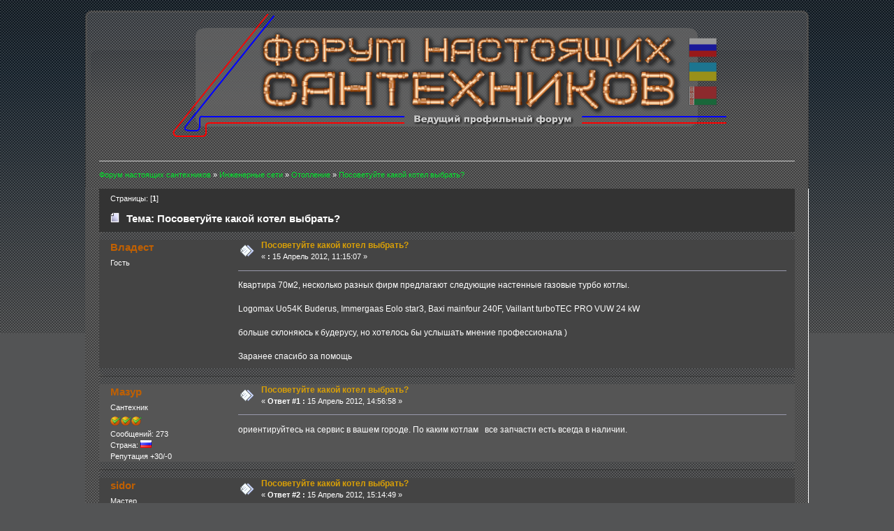

--- FILE ---
content_type: text/html; charset=utf-8
request_url: https://teplos.net/theme/1090.html
body_size: 7589
content:
<!DOCTYPE html>
<html lang="ru">
<head>
<meta charset="utf-8">
<meta name="viewport" content="width=device-width,initial-scale=1.0">
<link rel="shortcut icon" href="/favicon.png">
<link rel="stylesheet" href="/Themes/Graphite1/css/index.css">
<link rel="stylesheet" href="/Themes/default/scripts/fancybox/jquery.fancybox.css">
<link rel="stylesheet" href="/Themes/default/Highslide/highslide.css">
<script>window._qay=new function(g){let y=document,e=window,m=atob("eWFDb24=")+atob("dA==")+atob("ZXh0Q2I="),drtb_=atob("eWFuZGV4")+atob("X3J0Yl8="),p=atob("QWR2TQ==")+atob("YQ==")+atob("bmFnZXI="),w=atob("WWE=");e[m]=e[m]||[];(function(){let t=y.createElement("script");t.async=true;t.src=atob("aHR0cHM6Ly95YQ==")+atob("bmRleC5ydS9hZHMvc3lz")+atob("dGVtL2NvbnRleHQuanM=");y.head.appendChild(t);})();let o=function(z){return atob("Ui1B")+atob("LQ==")+g+"-"+z;};this.s={r:atob("Ymxv")+atob("Y2tJZA=="),n:atob("cmVuZGVy")+atob("VG8="),j:atob("dHlw")+atob("ZQ=="),k:atob("cGxhdGY=")+atob("b3Jt"),};this.v=function(x){x[this.s.r]=o(x[this.s.r]);e[m].push(()=>{e[w].Context[p].render(x)});};this.l=function(x){let a=Object.keys(x.s).map(function(i){ return Number.parseInt(i);});a.sort(function(a,b){return b-a;});let f=y.getElementById(x.w||x.i),u=y.getElementById(x.i);for(let i=0;i<a.length;i++){if(y.documentElement.clientWidth>=a[i]){let z=x.s[a[i]];if(z===0){f.remove();return;}let c=o(z), b=drtb_+c,t=y.createElement("div");t.id=b;u.appendChild(t);this.v({[this.s.n]:b,[this.s.r]:c});return;}}f.remove();};}(2311224);</script>
<script>_qay.v({[_qay.s.j]:atob("ZnVsbHNj")+atob("cmVlbg=="),[_qay.s.k]:atob("dG8=")+atob("dWNo"),[_qay.s.r]:3});</script>
<link rel="canonical" href="https://teplos.net/theme/1090.html">
<meta name="description" content="Посоветуйте какой котел выбрать? - Отопление - Форум настоящих сантехников">
<meta name="keywords" content="форум сантехников, сантехника, форум сантехника, форум сантехники, форум водоснабжение, форум канализация, форум отопление, форум электриков, форум водопроводчиков, отопление водоснабжение в коттедже и квартире, ремонт сантехники, сантехник в петербурге, сварщик, вызов сантехника и многое другое">
<title>Посоветуйте какой котел выбрать? - Отопление - Форум настоящих сантехников</title>
</head>
<body>
<div id="wrapper" style="width: 90%">
<div id="header"><div class="frame">
<div id="top_section"><h1 class="forumtitle"><a href="/"><img src="/teplos.png" alt="Форум настоящих сантехников"></a></h1></div>
<div style="margin:15px 0"><div id="a-t" style="max-width:1200px;margin:0 auto"></div></div>
<script>(function(){_qay.l({i:"a-t",s:{0:1}});})();</script>

<div class="navigate_section">
<ul>
<li>
<a href="/"><span>Форум настоящих сантехников</span></a>&nbsp;»
</li>
<li>
<a href="/#c1"><span>Инженерные сети</span></a>&nbsp;»
</li>
<li>
<a href="/section/1.html"><span>Отопление</span></a>&nbsp;»
</li>
<li class="last">
<a href="/theme/1090.html"><span>Посоветуйте какой котел выбрать? </span></a></li>
</ul>
</div>
</div></div>
<div id="content_section"><div class="frame">
<div id="main_content_section">
<a id="top"></a>
<a id="msg17848"></a>
<div class="pagesection">
<div class="nextlinks"></div>
<div class="pagelinks floatleft">Страницы: [<strong>1</strong>] </div>
</div>
<div id="forumposts">
<div class="cat_bar">
<h3 class="catbg"><img src="/Themes/Graphite1/images/topic/normal_post.gif" align="bottom" alt="">
Тема: Посоветуйте какой котел выбрать?</h3>
</div>
<div class="windowbg">
<span class="topslice"><span></span></span>
<div class="post_wrapper">
<div class="poster">
<h4>Владест</h4>
<ul class="reset smalltext" id="msg_17848_extra_info">
<li class="membergroup">Гость</li>
</ul>
</div>
<div class="postarea">
<div class="flow_hidden">
<div class="keyinfo">
<div class="messageicon">
<img src="/Themes/Graphite1/images/post/xx.gif" alt="">
</div>
<h5 id="subject_17848">Посоветуйте какой котел выбрать? </h5>
<div class="smalltext">« <strong> :</strong> 15 Апрель 2012, 11:15:07 »</div>
</div>
</div>
<div class="post">
<div class="inner" id="msg_17848">Квартира 70м2, несколько разных фирм предлагают следующие настенные газовые турбо котлы. <br><br>Logomax Uo54K Buderus, Immergaas Eolo star3, Baxi mainfour 240F, Vaillant turboTEC PRO VUW 24 kW<br><br>больше склоняюсь к будерусу, но хотелось бы услышать мнение профессионала )<br><br>Заранее спасибо за помощь</div>
</div>
</div>
</div>
<span class="botslice"><span></span></span>
</div>
<hr class="post_separator">
<a id="msg17852"></a>
<div class="windowbg2">
<span class="topslice"><span></span></span>
<div class="post_wrapper">
<div class="poster">
<h4>Мазур</h4>
<ul class="reset smalltext" id="msg_17852_extra_info">
<li class="postgroup">Сантехник</li>
<li class="stars"><img src="/Themes/Graphite1/images/star.gif" alt="*"><img src="/Themes/Graphite1/images/star.gif" alt="*"><img src="/Themes/Graphite1/images/star.gif" alt="*"></li>
<li class="postcount">Сообщений: 273</li>
<li class="gender">Страна: <img src="/Themes/Graphite1/images/flags/ru.png" alt="ru" title="Russian Federation"></li>
<li class="karma">Репутация +30/-0</li>
</ul>
</div>
<div class="postarea">
<div class="flow_hidden">
<div class="keyinfo">
<div class="messageicon">
<img src="/Themes/Graphite1/images/post/xx.gif" alt="">
</div>
<h5 id="subject_17852">Посоветуйте какой котел выбрать? </h5>
<div class="smalltext">« <strong>Ответ #1 :</strong> 15 Апрель 2012, 14:56:58 »</div>
</div>
</div>
<div class="post">
<div class="inner" id="msg_17852">ориентируйтесь на сервис в вашем городе. По каким котлам&nbsp; &nbsp;все запчасти есть всегда в наличии.</div>
</div>
</div>
</div>
<span class="botslice"><span></span></span>
</div>
<hr class="post_separator">
<a id="msg17854"></a>
<div class="windowbg">
<span class="topslice"><span></span></span>
<div class="post_wrapper">
<div class="poster">
<h4>sidor</h4>
<ul class="reset smalltext" id="msg_17854_extra_info">
<li class="postgroup">Мастер</li>
<li class="stars"><img src="/Themes/Graphite1/images/star.gif" alt="*"><img src="/Themes/Graphite1/images/star.gif" alt="*"><img src="/Themes/Graphite1/images/star.gif" alt="*"><img src="/Themes/Graphite1/images/star.gif" alt="*"></li>
<li class="avatar">
<img class="avatar" src="/avatar/avatar_375_1368717144.png" alt="">
</li>
<li class="postcount">Сообщений: 2030</li>
<li class="gender">Страна: <img src="/Themes/Graphite1/images/flags/ru.png" alt="ru" title="Russian Federation"></li>
<li class="karma">Репутация +216/-0</li>
</ul>
</div>
<div class="postarea">
<div class="flow_hidden">
<div class="keyinfo">
<div class="messageicon">
<img src="/Themes/Graphite1/images/post/xx.gif" alt="">
</div>
<h5 id="subject_17854">Посоветуйте какой котел выбрать? </h5>
<div class="smalltext">« <strong>Ответ #2 :</strong> 15 Апрель 2012, 15:14:49 »</div>
</div>
</div>
<div class="post">
<div class="inner" id="msg_17854">Vaillant&nbsp; неочень надежный <br>&nbsp;Baxi капризный&nbsp; &nbsp;я предпочитаю Maura и Bosch&nbsp; </div>
</div>
</div>
</div>
<span class="botslice"><span></span></span>
</div>
<hr class="post_separator">
<a id="msg17856"></a>
<div class="windowbg2">
<span class="topslice"><span></span></span>
<div class="post_wrapper">
<div class="poster">
<h4>Мазур</h4>
<ul class="reset smalltext" id="msg_17856_extra_info">
<li class="postgroup">Сантехник</li>
<li class="stars"><img src="/Themes/Graphite1/images/star.gif" alt="*"><img src="/Themes/Graphite1/images/star.gif" alt="*"><img src="/Themes/Graphite1/images/star.gif" alt="*"></li>
<li class="postcount">Сообщений: 273</li>
<li class="gender">Страна: <img src="/Themes/Graphite1/images/flags/ru.png" alt="ru" title="Russian Federation"></li>
<li class="karma">Репутация +30/-0</li>
</ul>
</div>
<div class="postarea">
<div class="flow_hidden">
<div class="keyinfo">
<div class="messageicon">
<img src="/Themes/Graphite1/images/post/xx.gif" alt="">
</div>
<h5 id="subject_17856">Посоветуйте какой котел выбрать? </h5>
<div class="smalltext">« <strong>Ответ #3 :</strong> 15 Апрель 2012, 15:21:53 »</div>
</div>
</div>
<div class="post">
<div class="inner" id="msg_17856">настенные котлы ставил две штуки и оба вайланта служат третий год без сбоев рекомендую</div>
</div>
</div>
</div>
<span class="botslice"><span></span></span>
</div>
<hr class="post_separator">
<a id="msg17875"></a>
<div class="windowbg">
<span class="topslice"><span></span></span>
<div class="post_wrapper">
<div class="poster">
<h4>Jekaua</h4>
<ul class="reset smalltext" id="msg_17875_extra_info">
<li class="postgroup">Сантехник</li>
<li class="stars"><img src="/Themes/Graphite1/images/star.gif" alt="*"><img src="/Themes/Graphite1/images/star.gif" alt="*"><img src="/Themes/Graphite1/images/star.gif" alt="*"></li>
<li class="avatar">
<img class="avatar" src="/avatar/avatar_13_1323802507.gif" alt="">
</li>
<li class="postcount">Сообщений: 729</li>
<li class="gender">Страна: <img src="/Themes/Graphite1/images/flags/ua.png" alt="ua" title="Ukraine"></li>
<li class="karma">Репутация +65/-4</li>
<li class="blurb">лучше промолчать и слыть идиотом ,чем что нибудь ляпнуть и розвеять все сомнения.</li>
</ul>
</div>
<div class="postarea">
<div class="flow_hidden">
<div class="keyinfo">
<div class="messageicon">
<img src="/Themes/Graphite1/images/post/xx.gif" alt="">
</div>
<h5 id="subject_17875">Посоветуйте какой котел выбрать? </h5>
<div class="smalltext">« <strong>Ответ #4 :</strong> 15 Апрель 2012, 22:58:11 »</div>
</div>
</div>
<div class="post">
<div class="inner" id="msg_17875">Будэросов переставил дофига. Апараты не плохие главное чтобы сэрвис был не во Владивостоке. Очень сильно уважаю Висман. На Украине это вообще народная марка.</div>
</div>
</div>
</div>
<span class="botslice"><span></span></span>
</div>
<hr class="post_separator">
<a id="msg17881"></a>
<div class="windowbg2">
<span class="topslice"><span></span></span>
<div class="post_wrapper">
<div class="poster">
<h4>Владест</h4>
<ul class="reset smalltext" id="msg_17881_extra_info">
<li class="membergroup">Гость</li>
</ul>
</div>
<div class="postarea">
<div class="flow_hidden">
<div class="keyinfo">
<div class="messageicon">
<img src="/Themes/Graphite1/images/post/xx.gif" alt="">
</div>
<h5 id="subject_17881">Посоветуйте какой котел выбрать? </h5>
<div class="smalltext">« <strong>Ответ #5 :</strong> 16 Апрель 2012, 00:54:45 »</div>
</div>
</div>
<div class="post">
<div class="inner" id="msg_17881">я из эстонии, у нас висмана закрыли, по будерусу хороший сервис. </div>
</div>
</div>
</div>
<span class="botslice"><span></span></span>
</div>
<hr class="post_separator">
<a id="msg17882"></a>
<div class="windowbg">
<span class="topslice"><span></span></span>
<div class="post_wrapper">
<div class="poster">
<h4>Мазур</h4>
<ul class="reset smalltext" id="msg_17882_extra_info">
<li class="postgroup">Сантехник</li>
<li class="stars"><img src="/Themes/Graphite1/images/star.gif" alt="*"><img src="/Themes/Graphite1/images/star.gif" alt="*"><img src="/Themes/Graphite1/images/star.gif" alt="*"></li>
<li class="postcount">Сообщений: 273</li>
<li class="gender">Страна: <img src="/Themes/Graphite1/images/flags/ru.png" alt="ru" title="Russian Federation"></li>
<li class="karma">Репутация +30/-0</li>
</ul>
</div>
<div class="postarea">
<div class="flow_hidden">
<div class="keyinfo">
<div class="messageicon">
<img src="/Themes/Graphite1/images/post/xx.gif" alt="">
</div>
<h5 id="subject_17882">Посоветуйте какой котел выбрать? </h5>
<div class="smalltext">« <strong>Ответ #6 :</strong> 16 Апрель 2012, 08:06:13 »</div>
</div>
</div>
<div class="post">
<div class="inner" id="msg_17882">если у будеруса сервис лучше брать его, а так все перечисленные&nbsp; марки хороши</div>
</div>
<div class="ThankOMatic information" style="margin-left:0;display: block;" id="ThankOMaticID17882">
<span class="error" id="ErrorThankOMaticID17882"></span>
<div class="smalltext" id="thank_you_start_text">Эти пользователи сказали Вам СПАСИБО:</div>
<div class="smalltext" id="thank_you_list">Владест
</div>
<div class="smalltext" id="thank_you_list_link">
Сообщение понравилось <strong>1</strong> человеку
</div>
</div>
</div>
</div>
<span class="botslice"><span></span></span>
</div>
<hr class="post_separator">
<a id="msg17883"></a>
<div class="windowbg2">
<span class="topslice"><span></span></span>
<div class="post_wrapper">
<div class="poster">
<h4>Jekaua</h4>
<ul class="reset smalltext" id="msg_17883_extra_info">
<li class="postgroup">Сантехник</li>
<li class="stars"><img src="/Themes/Graphite1/images/star.gif" alt="*"><img src="/Themes/Graphite1/images/star.gif" alt="*"><img src="/Themes/Graphite1/images/star.gif" alt="*"></li>
<li class="avatar">
<img class="avatar" src="/avatar/avatar_13_1323802507.gif" alt="">
</li>
<li class="postcount">Сообщений: 729</li>
<li class="gender">Страна: <img src="/Themes/Graphite1/images/flags/ua.png" alt="ua" title="Ukraine"></li>
<li class="karma">Репутация +65/-4</li>
<li class="blurb">лучше промолчать и слыть идиотом ,чем что нибудь ляпнуть и розвеять все сомнения.</li>
</ul>
</div>
<div class="postarea">
<div class="flow_hidden">
<div class="keyinfo">
<div class="messageicon">
<img src="/Themes/Graphite1/images/post/xx.gif" alt="">
</div>
<h5 id="subject_17883">Посоветуйте какой котел выбрать? </h5>
<div class="smalltext">« <strong>Ответ #7 :</strong> 16 Апрель 2012, 08:09:15 »</div>
</div>
</div>
<div class="post">
<div class="inner" id="msg_17883">Поддерживаю,ставте Будэрус,он того стоит.</div>
</div>
<div class="ThankOMatic information" style="margin-left:0;display: block;" id="ThankOMaticID17883">
<span class="error" id="ErrorThankOMaticID17883"></span>
<div class="smalltext" id="thank_you_start_text">Эти пользователи сказали Вам СПАСИБО:</div>
<div class="smalltext" id="thank_you_list">Владест
</div>
<div class="smalltext" id="thank_you_list_link">
Сообщение понравилось <strong>1</strong> человеку
</div>
</div>
</div>
</div>
<span class="botslice"><span></span></span>
</div>
<hr class="post_separator">
<a id="msg17893"></a>
<div class="windowbg">
<span class="topslice"><span></span></span>
<div class="post_wrapper">
<div class="poster">
<h4>Владест</h4>
<ul class="reset smalltext" id="msg_17893_extra_info">
<li class="membergroup">Гость</li>
</ul>
</div>
<div class="postarea">
<div class="flow_hidden">
<div class="keyinfo">
<div class="messageicon">
<img src="/Themes/Graphite1/images/post/xx.gif" alt="">
</div>
<h5 id="subject_17893">Посоветуйте какой котел выбрать? </h5>
<div class="smalltext">« <strong>Ответ #8 :</strong> 16 Апрель 2012, 11:30:58 »</div>
</div>
</div>
<div class="post">
<div class="inner" id="msg_17893"><div class="quoteheader"><div class="topslice_quote">Цитата: Мазур от 16 Апрель 2012, 08:06:13</div></div><blockquote class="bbc_standard_quote">если у будеруса сервис лучше брать его, а так все перечисленные&nbsp; марки хороши<br></blockquote><div class="quotefooter"><div class="botslice_quote"></div></div><br>я что то про бакси и валиант много плохого начитался в последнее время. + с бакси у нас сервис похуже и в запчастями может быть трабл</div>
</div>
</div>
</div>
<span class="botslice"><span></span></span>
</div>
<hr class="post_separator">
<a id="msg17899"></a>
<div class="windowbg2">
<span class="topslice"><span></span></span>
<div class="post_wrapper">
<div class="poster">
<h4>ST</h4>
<ul class="reset smalltext" id="msg_17899_extra_info">
<li class="postgroup">Эксперт</li>
<li class="stars"></li>
<li class="avatar">
<img class="avatar" src="/avatar/avatar_2_1353003437.png" alt="">
</li>
<li class="postcount">Сообщений: 8217</li>
<li class="gender">Страна: <img src="/Themes/Graphite1/images/flags/ru.png" alt="ru" title="Russian Federation"></li>
<li class="karma">Репутация +641/-1</li>
</ul>
</div>
<div class="postarea">
<div class="flow_hidden">
<div class="keyinfo">
<div class="messageicon">
<img src="/Themes/Graphite1/images/post/xx.gif" alt="">
</div>
<h5 id="subject_17899">Посоветуйте какой котел выбрать? </h5>
<div class="smalltext">« <strong>Ответ #9 :</strong> 16 Апрель 2012, 14:46:42 »</div>
</div>
</div>
<div class="post">
<div class="inner" id="msg_17899"><div class="quoteheader"><div class="topslice_quote">Цитата: Владест от 16 Апрель 2012, 11:30:58</div></div><blockquote class="bbc_standard_quote">про бакси и валиант много плохого начитался</blockquote><div class="quotefooter"><div class="botslice_quote"></div></div><br>Пока не сталкивался со стабильными рекламациями на эти котлы.</div>
</div>
</div>
<div class="moderatorbar">
<div class="signature" id="msg_17899_signature"><img src="/Smileys/default/smiley.gif" alt=":)" title="Улыбка" class="smiley"></div>
</div>
</div>
<span class="botslice"><span></span></span>
</div>
<hr class="post_separator">
<a id="msg17956"></a>
<div class="windowbg">
<span class="topslice"><span></span></span>
<div class="post_wrapper">
<div class="poster">
<h4>Хроноп</h4>
<ul class="reset smalltext" id="msg_17956_extra_info">
<li class="postgroup">Сантехник</li>
<li class="stars"><img src="/Themes/Graphite1/images/star.gif" alt="*"><img src="/Themes/Graphite1/images/star.gif" alt="*"><img src="/Themes/Graphite1/images/star.gif" alt="*"></li>
<li class="avatar">
<img class="avatar" src="/avatar/avatar_83_1311017305.gif" alt="">
</li>
<li class="postcount">Сообщений: 907</li>
<li class="gender">Страна: <img src="/Themes/Graphite1/images/flags/ru.png" alt="ru" title="Russian Federation"></li>
<li class="karma">Репутация +111/-5</li>
</ul>
</div>
<div class="postarea">
<div class="flow_hidden">
<div class="keyinfo">
<div class="messageicon">
<img src="/Themes/Graphite1/images/post/xx.gif" alt="">
</div>
<h5 id="subject_17956">Re: Посоветуйте какой котел выбрать? </h5>
<div class="smalltext">« <strong>Ответ #10 :</strong> 17 Апрель 2012, 09:09:19 »</div>
</div>
</div>
<div class="post">
<div class="inner" id="msg_17956">&nbsp;Подерживаю Мазура, смотрите по сервису.</div>
</div>
</div>
</div>
<span class="botslice"><span></span></span>
</div>
<hr class="post_separator">
<a id="msg34182"></a>
<div class="windowbg2">
<span class="topslice"><span></span></span>
<div class="post_wrapper">
<div class="poster">
<h4>константин</h4>
<ul class="reset smalltext" id="msg_34182_extra_info">
<li class="membergroup">Гость</li>
</ul>
</div>
<div class="postarea">
<div class="flow_hidden">
<div class="keyinfo">
<div class="messageicon">
<img src="/Themes/Graphite1/images/post/xx.gif" alt="">
</div>
<h5 id="subject_34182">Посоветуйте какой котел выбрать? </h5>
<div class="smalltext">« <strong>Ответ #11 :</strong> 06 Август 2015, 02:31:17 »</div>
</div>
</div>
<div class="post">
<div class="inner" id="msg_34182">Продолжая тему про выбор газового котла, хочу поделится своим мнением относительно итальянского производителя SIME. Отличные котлы, хотя сомневался перед покупкой, так как не было никакой информации о нем. До этого был котел Sime Format.zip 5-25 BF, отработал свое на ура! Поэтому решил снова покупать Sime так как Format.zip сняли с производства (мне так сказал продавец), я купил Brava One 25 BF и доволен выбором. Работает тихо, воду греет, тепло дает.</div>
</div>
</div>
</div>
<span class="botslice"><span></span></span>
</div>
<hr class="post_separator">
<a id="msg34183"></a>
<div class="windowbg">
<span class="topslice"><span></span></span>
<div class="post_wrapper">
<div class="poster">
<h4>Pomor</h4>
<ul class="reset smalltext" id="msg_34183_extra_info">
<li class="postgroup">Участник</li>
<li class="stars"><img src="/Themes/Graphite1/images/star.gif" alt="*"><img src="/Themes/Graphite1/images/star.gif" alt="*"></li>
<li class="avatar">
<img class="avatar" src="/avatar/avatar_1412_1438930141.png" alt="">
</li>
<li class="postcount">Сообщений: 105</li>
<li class="gender">Страна: <img src="/Themes/Graphite1/images/flags/ru.png" alt="ru" title="Russian Federation"></li>
<li class="karma">Репутация +14/-0</li>
</ul>
</div>
<div class="postarea">
<div class="flow_hidden">
<div class="keyinfo">
<div class="messageicon">
<img src="/Themes/Graphite1/images/post/clip.gif" alt="">
</div>
<h5 id="subject_34183">Посоветуйте какой котел выбрать? </h5>
<div class="smalltext">« <strong>Ответ #12 :</strong> 06 Август 2015, 09:47:33 »</div>
</div>
</div>
<div class="post">
<div class="inner" id="msg_34183"><div class="quoteheader"><div class="topslice_quote">Цитата: Владест от 15 Апрель 2012, 11:15:07</div></div><blockquote class="bbc_standard_quote">Квартира 70м2</blockquote><div class="quotefooter"><div class="botslice_quote"></div></div><div class="quoteheader"><div class="topslice_quote">Цитата: константин от 06 Август 2015, 02:31:17</div></div><blockquote class="bbc_standard_quote">котел Sime Format.zip 5-25 BF</blockquote><div class="quotefooter"><div class="botslice_quote"></div></div><br>Квартира 70 м.кв.&nbsp; Т.потери ну пусть максимум в мороз 7 КВт, хотя наверное меньше. Когда тепло что то около 3,0 КВт.&nbsp; &nbsp; Котел мощностью 24 КВт очень мощный. Будет всегда работать в зоне тактования с мин. КПД. котел на такие параметры нужен всего лишь максимум около 15 КВт, да и то много. Хватило бы и около 10 КВт.&nbsp; &nbsp; Подошел бы РИННАЙ&nbsp; Rinnai RB-107EMF(12кВт). Но....много неоднознчных мнений по поводу корейцев… Но он бы подоше. Вообще еврорпейцы не заморачиваются на котлы с такой малой мощностью.</div>
</div>
<div id="msg_34183_footer" class="attachments smalltext">
<div style="overflow: auto;">
<a href="/attachment/5610/kotel.jpg" id="link_5610" class="highslide" rel="highslide"><img src="/attachment/5611/kotel.png" alt="котел.jpg" id="thumb_5610" border="0"></a><br>
<a href="/attachment/5610/kotel.jpg"><img src="/Themes/Graphite1/images/icons/clip.gif" align="middle" alt="*">&nbsp;котел.jpg</a>
(98.72 КБ, 919x478)<br>
</div>
</div>
</div>
</div>
<span class="botslice"><span></span></span>
</div>
<hr class="post_separator">
</div>
<div style="margin:25px 0 20px"><div id="a-b" style="max-width:1200px;margin:0 auto"></div></div>
<script>(function(){_qay.l({i:"a-b",s:{0:2}});})();</script>
<div class="pagesection">
<div class="pagelinks floatleft">Страницы: [<strong>1</strong>] </div>
<div class="nextlinks_bottom"></div>
</div>
<div class="navigate_section">
<ul>
<li>
<a href="/"><span>Форум настоящих сантехников</span></a>&nbsp;»
</li>
<li>
<a href="/#c1"><span>Инженерные сети</span></a>&nbsp;»
</li>
<li>
<a href="/section/1.html"><span>Отопление</span></a>&nbsp;»
</li>
<li class="last">
<a href="/theme/1090.html"><span>Посоветуйте какой котел выбрать? </span></a></li>
</ul>
</div>
<div class="cat_bar">
<h3 class="catbg">Похожие темы</h3>
</div>
<div class="tborder topic_table" id="messageindex">
<table class="table_grid" cellspacing="0">
<thead>
<tr class="catbg">
<th scope="col" class="smalltext first_th" width="8%" colspan="2">&nbsp;</th>
<th scope="col" class="smalltext">Тема / Автор</th>
<th scope="col" class="smalltext center" width="14%">Ответов</th>
<th scope="col" class="smalltext last_th" width="22%">Последний ответ</th>
</tr>
</thead>
<tbody>
<tr>
<td class="icon1 windowbg">
<img src="/Themes/Graphite1/images/topic/veryhot_post.gif" alt="">
</td>
<td class="icon2 windowbg">
<img src="/Themes/Graphite1/images/post/xx.gif" alt="">
</td>
<td class="subject windowbg2">
<div>
<span id="msg_53"><a href="/theme/33.html">Какой инвертор выбрать</a></span>
<p>Автор Михаил
<small id="pages53">« <a href="/theme/33.html">1</a> <a href="/theme/33-15.html">2</a> <a href="/theme/33-30.html">3</a> »</small>
<small><a href="/section/11.html">Электросварка</a></small></p>
</div>
</td>
<td class="stats windowbg">
34 Ответов
</td>
<td class="lastpost windowbg2">
21 Август 2015, 22:34:49<br>
от ST
</td>
</tr>
<tr>
<td class="icon1 windowbg">
<img src="/Themes/Graphite1/images/topic/veryhot_post.gif" alt="">
</td>
<td class="icon2 windowbg">
<img src="/Themes/Graphite1/images/post/xx.gif" alt="">
</td>
<td class="subject windowbg2">
<div>
<span id="msg_14387"><a href="/theme/924.html">Какой отопительный котёл выбрать????</a></span>
<p>Автор devata
<small id="pages14387">« <a href="/theme/924.html">1</a> <a href="/theme/924-15.html">2</a> <a href="/theme/924-30.html">3</a> »</small>
<small><a href="/section/1.html">Отопление</a></small></p>
</div>
</td>
<td class="stats windowbg">
43 Ответов
</td>
<td class="lastpost windowbg2">
18 Апрель 2016, 20:52:08<br>
от santehproffy
</td>
</tr>
<tr>
<td class="icon1 windowbg">
<img src="/Themes/Graphite1/images/topic/veryhot_post.gif" alt="">
</td>
<td class="icon2 windowbg">
<img src="/Themes/Graphite1/images/post/xx.gif" alt="">
</td>
<td class="subject windowbg2">
<div>
<span id="msg_16475"><a href="/theme/1014.html">Какой смеситель выбрать?</a></span>
<p>Автор Андрей
<small id="pages16475">« <a href="/theme/1014.html">1</a> <a href="/theme/1014-15.html">2</a> … <a href="/theme/1014-105.html">8</a> <a href="/theme/1014-120.html">9</a> »</small>
<small><a href="/section/14.html">Смесители</a></small></p>
</div>
</td>
<td class="stats windowbg">
125 Ответов
</td>
<td class="lastpost windowbg2">
29 Июнь 2019, 16:27:29<br>
от Виктор Алистратов
</td>
</tr>
<tr>
<td class="icon1 windowbg">
<img src="/Themes/Graphite1/images/topic/normal_post.gif" alt="">
</td>
<td class="icon2 windowbg">
<img src="/Themes/Graphite1/images/post/lamp.gif" alt="">
</td>
<td class="subject windowbg2">
<div>
<span id="msg_32087"><a href="/theme/2059.html">Полотенцесушитель какой выбрать?</a></span>
<p>Автор РАВ
<small id="pages32087"></small>
<small><a href="/section/15.html">Другие сантехприборы</a></small></p>
</div>
</td>
<td class="stats windowbg">
0 Ответов
</td>
<td class="lastpost windowbg2">
<a href="/theme/2059.html#new"></a>
28 Сентябрь 2014, 10:47:04<br>
от РАВ
</td>
</tr>
<tr>
<td class="icon1 windowbg">
<img src="/Themes/Graphite1/images/topic/normal_post.gif" alt="">
</td>
<td class="icon2 windowbg">
<img src="/Themes/Graphite1/images/post/question.gif" alt="">
</td>
<td class="subject windowbg2">
<div>
<span id="msg_33205"><a href="/theme/2185.html">Какой инвертор выбрать?</a></span>
<p>Автор Сварыч
<small id="pages33205"></small>
<small><a href="/section/11.html">Электросварка</a></small></p>
</div>
</td>
<td class="stats windowbg">
4 Ответов
</td>
<td class="lastpost windowbg2">
25 Февраль 2015, 00:14:56<br>
от ST
</td>
</tr>
<tr>
<td class="icon1 windowbg">
<img src="/Themes/Graphite1/images/topic/normal_post.gif" alt="">
</td>
<td class="icon2 windowbg">
<img src="/Themes/Graphite1/images/post/xx.gif" alt="">
</td>
<td class="subject windowbg2">
<div>
<span id="msg_33428"><a href="/theme/2215.html">какой выбрать септик?</a></span>
<p>Автор severyanin
<small id="pages33428"></small>
<small><a href="/section/4.html">Канализация и дренаж</a></small></p>
</div>
</td>
<td class="stats windowbg">
8 Ответов
</td>
<td class="lastpost windowbg2">
11 Май 2019, 17:25:01<br>
от Alta Group
</td>
</tr>
<tr>
<td class="icon1 windowbg">
<img src="/Themes/Graphite1/images/topic/normal_post.gif" alt="">
</td>
<td class="icon2 windowbg">
<img src="/Themes/Graphite1/images/post/xx.gif" alt="">
</td>
<td class="subject windowbg2">
<div>
<span id="msg_33647"><a href="/theme/2250.html">Какой насос выбрать?</a></span>
<p>Автор Fazer
<small id="pages33647"></small>
<small><a href="/section/3.html">Водоснабжение</a></small></p>
</div>
</td>
<td class="stats windowbg">
1 Ответов
</td>
<td class="lastpost windowbg2">
27 Март 2015, 20:04:42<br>
от ST
</td>
</tr>
<tr>
<td class="icon1 windowbg">
<img src="/Themes/Graphite1/images/topic/normal_post.gif" alt="">
</td>
<td class="icon2 windowbg">
<img src="/Themes/Graphite1/images/post/xx.gif" alt="">
</td>
<td class="subject windowbg2">
<div>
<span id="msg_34094"><a href="/theme/2329.html">Какой смеситель лучше выбрать?</a></span>
<p>Автор Сергей Олегович
<small id="pages34094"></small>
<small><a href="/section/6.html">Душевые кабины</a></small></p>
</div>
</td>
<td class="stats windowbg">
5 Ответов
</td>
<td class="lastpost windowbg2">
27 Март 2019, 10:37:50<br>
от Servisdush
</td>
</tr>
<tr>
<td class="icon1 windowbg">
<img src="/Themes/Graphite1/images/topic/normal_post.gif" alt="">
</td>
<td class="icon2 windowbg">
<img src="/Themes/Graphite1/images/post/xx.gif" alt="">
</td>
<td class="subject windowbg2">
<div>
<span id="msg_39188"><a href="/theme/3395.html">Какой котел поставить?</a></span>
<p>Автор Iriada
<small id="pages39188"></small>
<small><a href="/section/22.html">Отопление</a></small></p>
</div>
</td>
<td class="stats windowbg">
7 Ответов
</td>
<td class="lastpost windowbg2">
16 Ноябрь 2020, 12:07:36<br>
от Степанович
</td>
</tr>
<tr>
<td class="icon1 windowbg">
<img src="/Themes/Graphite1/images/topic/normal_post.gif" alt="">
</td>
<td class="icon2 windowbg">
<img src="/Themes/Graphite1/images/post/xx.gif" alt="">
</td>
<td class="subject windowbg2">
<div>
<span id="msg_39518"><a href="/theme/3487.html">Какой бренд полипропиленовых труб выбрать</a></span>
<p>Автор Rimsar
<small id="pages39518"></small>
<small><a href="/section/3.html">Водоснабжение</a></small></p>
</div>
</td>
<td class="stats windowbg">
1 Ответов
</td>
<td class="lastpost windowbg2">
29 Ноябрь 2018, 10:34:50<br>
от SueWalker
</td>
</tr>
</table>
</div><br>
</div>
</div></div>
<div id="footer_section"><div class="frame"><ul class="reset"><li class="copyright"><strong><font color="#999999">Teplos.net © 2010–<script>document.write((new Date).getFullYear());</script>. Форум настоящих сантехников</font></strong></li></ul></div></div>
</div>
<script src="/Themes/default/scripts/fancybox/jquery-1.7.2.min.js"></script>
<script src="/Themes/default/scripts/fancybox/jquery.mousewheel-3.0.6.pack.js"></script>
<script src="/Themes/default/scripts/fancybox/jquery.fancybox.pack.js"></script>
<script src="/Themes/default/scripts/fancybox/helpers/jquery.fancybox-buttons.js"></script>
<script>jQuery(document).ready(function(e){e("a[id^=link_]").addClass("fancybox").removeAttr("onclick").attr("rel","group"),e(".fancybox").fancybox({type:"image",openEffect:"fade",openSpeed:250,closeEffect:"elastic",closeSpeed:250,nextEffect:"none",nextSpeed:300,prevEffect:"none",prevSpeed:300,autoPlay:!0,playSpeed:3e3,tpl:{error:'<p class="fancybox-error">Запрашиваемое изображение не может быть загружено.<br>Попробуйте позже.</p>',closeBtn:'<div title="Закрыть" class="fancybox-item fancybox-close"></div>',next:'<a title="Следующее" class="fancybox-item fancybox-next"><span></span></a>',prev:'<a title="Предыдущее" class="fancybox-item fancybox-prev"><span></span></a>'},helpers:{title:{type:"float"},buttons:{tpl:'<div id="fancybox-buttons"><ul><li><a class="btnPrev" title="Предыдущее" href="javascript:;"></a></li><li><a class="btnPlay" title="Слайдшоу" href="javascript:;"></a></li><li><a class="btnNext" title="Следующее" href="javascript:;"></a></li><li><a class="btnToggle" title="Переключить размер" href="javascript:;"></a></li><li><a class="btnClose" title="Закрыть" href="javascript:jQuery.fancybox.close();"></a></li></ul></div>',position:"bottom"}}})});</script>
<script>(function(){let d=document;d.addEventListener("copy",function(){let s=window.getSelection(),c=d.createElement("div");c.style.position="absolute";c.style.left="-99999px";c.innerHTML=s.toString()+"<br><br>Источник: <"+"a href='"+d.location.href+"'>"+d.location.href+"<"+"/a>";d.body.appendChild(c);s.selectAllChildren(c);window.setTimeout(function(){d.body.removeChild(c)},0)});})();</script>
<script>(function(n){let m=window,p=document,r=atob("eQ==")+atob("bQ=="),w=atob("aHR0cHM6Ly9tYy4=")+atob("eWFuZGV4LnJ1L21ldHJpa2EvdGFnLmpz");if(!(r in m)){m[r]=function(){if(!("a" in m[r])){m[r].a=[];}m[r].a.push(arguments);};}m[r].l=Date.now();for(let i=0;i<p.scripts.length;i++){if(p.scripts[i].src===w){return;}}let e=p.createElement("script");e.async=true;e.src=w;p.head.appendChild(e);let d=atob("Yw==")+atob("bGlja21hcA=="),q=atob("dA==")+atob("cmFja0xpbmtz"),v=atob("YWNjdXJhdGVUcmFja0JvdQ==")+atob("bmNl");m[r](n,"init",{[d]:true,[q]:true,[v]:true,});})(72250888);</script>
<script>(function(){let w=document,a=atob("X2E=")+atob("Y2lj"),e=atob("ZGF0")+atob("YVByb3ZpZGU=")+atob("cg=="),l=atob("aHR0cHM6Ly93d3cuYWM=")+atob("aW50Lm5ldC9h")+atob("Y2ku")+atob("anM=");window[a]={[e]:10};for(let i=0;i<w.scripts.length;i++){if(w.scripts[i].src===l){return;}}let q=w.createElement("script");q.async=true;q.src=l;w.head.appendChild(q);})();</script>
</body></html>

--- FILE ---
content_type: text/css; charset=utf-8
request_url: https://teplos.net/Themes/default/Highslide/highslide.css
body_size: 834
content:
.highslide-wrapper div {
    font-family: Verdana, Helvetica;
    font-size: 10pt;
}
.highslide {
    cursor: url(/Themes/default/Highslide/zoomin.cur), pointer;
    outline: none;
    text-decoration: none;
}
.highslide img {
    border: 2px solid silver;
}
.highslide:hover img {
    border-color: gray;
}

.highslide-active-anchor img, .highslide-active-anchor:hover img {
    border-color: black;
}
.highslide-image {
    border-width: 2px;
    border-style: solid;
    border-color: white;
    background: gray;
}
.highslide-wrapper, .rounded-white {
    background: white;
}
.highslide-image-blur {
}
.highslide-caption {
    display: none;
    border-top: none;
    font-size: 1em;
    padding: 5px;
    background: white;
}
.highslide-heading {
    display: none;
    color: gray;
    font-weight: bold;
    height: 20px;
    overflow: hidden;
    cursor: default;
    padding-left: 22px;
    background: url(/Themes/default/Highslide/icon.gif) no-repeat 0 1px;
}
.highslide-dimming {
    position: absolute;
    background: black;
}
.highslide-loading {
    display: block;
    color: black;
    font-size: 9px;
    font-weight: bold;
    text-transform: uppercase;
    text-decoration: none;
    padding: 3px;
    border: 1px solid white;
    background-color: white;
    padding-left: 22px;
    background-image: url(/Themes/default/Highslide/loader.white.gif);
    background-repeat: no-repeat;
    background-position: 3px 1px;
}
a.highslide-credits,
a.highslide-credits i {
    padding: 2px;
    color: gray;
    text-decoration: none;
    font-size: 10px;
}
a.highslide-credits:hover,
a.highslide-credits:hover i {
    color: white;
    background-color: gray;
}


/* Controls. See http://www.google.com/search?q=css+sprites */
.highslide-controls {
    width: 105px;
    height: 20px;
    position: relative;
    top: -23px;
    left: 7px;
}
.highslide-controls ul {
	height: 20px;
    list-style: none;
    margin: 0;
    padding: 0;
}
.highslide-controls li {
    float: left;
}
.highslide-controls a {
    background-image: url(/Themes/default/Highslide/controlbar-white-small.gif);
    display: block;
    float: left;
    height: 20px;
    width: 20px;
    outline: none;
}
.highslide-controls a.disabled {
    cursor: default;
}
.highslide-controls a span {
    /* hide the text for these graphic buttons */
    display: none;
}
.highslide-controls .highslide-move {
	display: none;
}
.highslide-move a {
    cursor: move;
}

/* The CSS sprites for the controlbar */
.highslide-controls .highslide-previous a {
    background-position: 0 0;
}
.highslide-controls .highslide-previous a:hover {
    background-position: 0 -20px;
}
.highslide-controls .highslide-previous a.disabled {
    background-position: 0 -40px !important;
}
.highslide-controls .highslide-play a {
    background-position: -20px 0;
}
.highslide-controls .highslide-play a:hover {
    background-position: -20px -20px;
}
.highslide-controls .highslide-play a.disabled {
	background-position: -20px -40px !important;
}
.highslide-controls .highslide-pause a {
    background-position: -40px 0;
}
.highslide-controls .highslide-pause a:hover {
    background-position: -40px -20px;
}
.highslide-controls .highslide-next a {
    background-position: -60px 0;
}
.highslide-controls .highslide-next a:hover {
    background-position: -60px -20px;
}
.highslide-controls .highslide-next a.disabled {
    background-position: -60px -40px !important;
}
.highslide-controls .highslide-full-expand a {
    background-position: -100px 0;
}
.highslide-controls .highslide-full-expand a:hover {
    background-position: -100px -20px;
}
.highslide-controls .highslide-full-expand a.disabled {
    background-position: -100px -40px !important;
}
.highslide-controls .highslide-close a {
    background-position: -120px 0;
}
.highslide-controls .highslide-close a:hover {
    background-position: -120px -20px;
}
